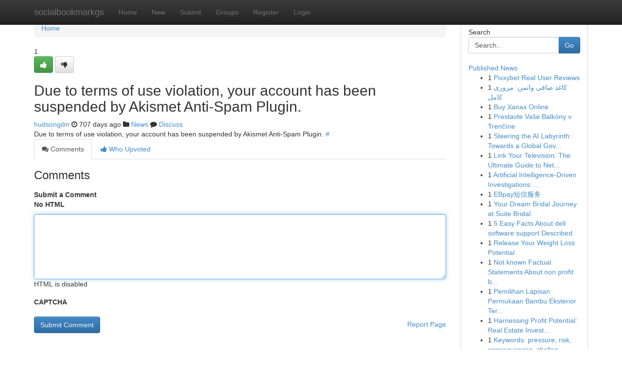

--- FILE ---
content_type: text/html; charset=UTF-8
request_url: https://socialbookmarkgs.com/story16722139/main-pageml
body_size: 4930
content:
<!DOCTYPE html>
<html class="no-js" dir="ltr" xmlns="http://www.w3.org/1999/xhtml" xml:lang="en" lang="en"><head>

<meta http-equiv="Pragma" content="no-cache" />
<meta http-equiv="expires" content="0" />
<meta http-equiv="Content-Type" content="text/html; charset=UTF-8" />	
<title></title>
<link rel="alternate" type="application/rss+xml" title="socialbookmarkgs.com &raquo; Feeds 1" href="/rssfeeds.php?p=1" />
<link rel="alternate" type="application/rss+xml" title="socialbookmarkgs.com &raquo; Feeds 2" href="/rssfeeds.php?p=2" />
<link rel="alternate" type="application/rss+xml" title="socialbookmarkgs.com &raquo; Feeds 3" href="/rssfeeds.php?p=3" />
<link rel="alternate" type="application/rss+xml" title="socialbookmarkgs.com &raquo; Feeds 4" href="/rssfeeds.php?p=4" />
<link rel="alternate" type="application/rss+xml" title="socialbookmarkgs.com &raquo; Feeds 5" href="/rssfeeds.php?p=5" />
<link rel="alternate" type="application/rss+xml" title="socialbookmarkgs.com &raquo; Feeds 6" href="/rssfeeds.php?p=6" />
<link rel="alternate" type="application/rss+xml" title="socialbookmarkgs.com &raquo; Feeds 7" href="/rssfeeds.php?p=7" />
<link rel="alternate" type="application/rss+xml" title="socialbookmarkgs.com &raquo; Feeds 8" href="/rssfeeds.php?p=8" />
<link rel="alternate" type="application/rss+xml" title="socialbookmarkgs.com &raquo; Feeds 9" href="/rssfeeds.php?p=9" />
<link rel="alternate" type="application/rss+xml" title="socialbookmarkgs.com &raquo; Feeds 10" href="/rssfeeds.php?p=10" />
<meta name="google-site-verification" content="m5VOPfs2gQQcZXCcEfUKlnQfx72o45pLcOl4sIFzzMQ" /><meta name="Language" content="en-us" />
<meta name="viewport" content="width=device-width, initial-scale=1.0">
<meta name="generator" content="Kliqqi" />

          <link rel="stylesheet" type="text/css" href="//netdna.bootstrapcdn.com/bootstrap/3.2.0/css/bootstrap.min.css">
             <link rel="stylesheet" type="text/css" href="https://cdnjs.cloudflare.com/ajax/libs/twitter-bootstrap/3.2.0/css/bootstrap-theme.css">
                <link rel="stylesheet" type="text/css" href="https://cdnjs.cloudflare.com/ajax/libs/font-awesome/4.1.0/css/font-awesome.min.css">
<link rel="stylesheet" type="text/css" href="/templates/bootstrap/css/style.css" media="screen" />

                         <script type="text/javascript" src="https://cdnjs.cloudflare.com/ajax/libs/modernizr/2.6.1/modernizr.min.js"></script>
<script type="text/javascript" src="https://cdnjs.cloudflare.com/ajax/libs/jquery/1.7.2/jquery.min.js"></script>
<style></style>
<link rel="alternate" type="application/rss+xml" title="RSS 2.0" href="/rss"/>
<link rel="icon" href="/favicon.ico" type="image/x-icon"/>
</head>

<body dir="ltr">

<header role="banner" class="navbar navbar-inverse navbar-fixed-top custom_header">
<div class="container">
<div class="navbar-header">
<button data-target=".bs-navbar-collapse" data-toggle="collapse" type="button" class="navbar-toggle">
    <span class="sr-only">Toggle navigation</span>
    <span class="fa fa-ellipsis-v" style="color:white"></span>
</button>
<a class="navbar-brand" href="/">socialbookmarkgs</a>	
</div>
<span style="display: none;"><a href="/forum">forum</a></span>
<nav role="navigation" class="collapse navbar-collapse bs-navbar-collapse">
<ul class="nav navbar-nav">
<li ><a href="/">Home</a></li>
<li ><a href="/new">New</a></li>
<li ><a href="/submit">Submit</a></li>
                    
<li ><a href="/groups"><span>Groups</span></a></li>
<li ><a href="/register"><span>Register</span></a></li>
<li ><a data-toggle="modal" href="#loginModal">Login</a></li>
</ul>
	

</nav>
</div>
</header>
<!-- START CATEGORIES -->
<div class="subnav" id="categories">
<div class="container">
<ul class="nav nav-pills"><li class="category_item"><a  href="/">Home</a></li></ul>
</div>
</div>
<!-- END CATEGORIES -->
	
<div class="container">
	<section id="maincontent"><div class="row"><div class="col-md-9">

<ul class="breadcrumb">
	<li><a href="/">Home</a></li>
</ul>

<div itemscope itemtype="http://schema.org/Article" class="stories" id="xnews-16722139" >


<div class="story_data">
<div class="votebox votebox-published">

<div itemprop="aggregateRating" itemscope itemtype="http://schema.org/AggregateRating" class="vote">
	<div itemprop="ratingCount" class="votenumber">1</div>
<div id="xvote-3" class="votebutton">
<!-- Already Voted -->
<a class="btn btn-default btn-success linkVote_3" href="/login" title=""><i class="fa fa-white fa-thumbs-up"></i></a>
<!-- Bury It -->
<a class="btn btn-default linkVote_3" href="/login"  title="" ><i class="fa fa-thumbs-down"></i></a>


</div>
</div>
</div>
<div class="title" id="title-3">
<span itemprop="name">

<h2 id="list_title"><span>Due to terms of use violation, your account has been suspended by Akismet Anti-Spam Plugin.</span></h2></span>	
<span class="subtext">

<span itemprop="author" itemscope itemtype="http://schema.org/Person">
<span itemprop="name">
<a href="/user/hudsongilm" rel="nofollow">hudsongilm</a> 
</span></span>
<i class="fa fa-clock-o"></i>
<span itemprop="datePublished">  707 days ago</span>

<script>
$(document).ready(function(){
    $("#list_title span").click(function(){
		window.open($("#siteurl").attr('href'), '', '');
    });
});
</script>

<i class="fa fa-folder"></i> 
<a href="/groups">News</a>

<span id="ls_comments_url-3">
	<i class="fa fa-comment"></i> <span id="linksummaryDiscuss"><a href="#discuss" class="comments">Discuss</a>&nbsp;</span>
</span> 





</div>
</div>
<span itemprop="articleBody">
<div class="storycontent">
	
<div class="news-body-text" id="ls_contents-3" dir="ltr">
Due to terms of use violation, your account has been suspended by Akismet Anti-Spam Plugin. <a id="siteurl" target="_blank" href="#">#</a><div class="clearboth"></div> 
</div>
</div><!-- /.storycontent -->
</span>
</div>

<ul class="nav nav-tabs" id="storytabs">
	<li class="active"><a data-toggle="tab" href="#comments"><i class="fa fa-comments"></i> Comments</a></li>
	<li><a data-toggle="tab" href="#who_voted"><i class="fa fa-thumbs-up"></i> Who Upvoted</a></li>
</ul>


<div id="tabbed" class="tab-content">

<div class="tab-pane fade active in" id="comments" >
<h3>Comments</h3>
<a name="comments" href="#comments"></a>
<ol class="media-list comment-list">

<a name="discuss"></a>
<form action="" method="post" id="thisform" name="mycomment_form">
<div class="form-horizontal">
<fieldset>
<div class="control-group">
<label for="fileInput" class="control-label">Submit a Comment</label>
<div class="controls">

<p class="help-inline"><strong>No HTML  </strong></p>
<textarea autofocus name="comment_content" id="comment_content" class="form-control comment-form" rows="6" /></textarea>
<p class="help-inline">HTML is disabled</p>
</div>
</div>


<script>
var ACPuzzleOptions = {
   theme :  "white",
   lang :  "en"
};
</script>

<div class="control-group">
	<label for="input01" class="control-label">CAPTCHA</label>
	<div class="controls">
	<div id="solvemedia_display">
	<script type="text/javascript" src="https://api.solvemedia.com/papi/challenge.script?k=1G9ho6tcbpytfUxJ0SlrSNt0MjjOB0l2"></script>

	<noscript>
	<iframe src="http://api.solvemedia.com/papi/challenge.noscript?k=1G9ho6tcbpytfUxJ0SlrSNt0MjjOB0l2" height="300" width="500" frameborder="0"></iframe><br/>
	<textarea name="adcopy_challenge" rows="3" cols="40"></textarea>
	<input type="hidden" name="adcopy_response" value="manual_challenge"/>
	</noscript>	
</div>
<br />
</div>
</div>

<div class="form-actions">
	<input type="hidden" name="process" value="newcomment" />
	<input type="hidden" name="randkey" value="75578554" />
	<input type="hidden" name="link_id" value="3" />
	<input type="hidden" name="user_id" value="2" />
	<input type="hidden" name="parrent_comment_id" value="0" />
	<input type="submit" name="submit" value="Submit Comment" class="btn btn-primary" />
	<a href="https://remove.backlinks.live" target="_blank" style="float:right; line-height: 32px;">Report Page</a>
</div>
</fieldset>
</div>
</form>
</ol>
</div>
	
<div class="tab-pane fade" id="who_voted">
<h3>Who Upvoted this Story</h3>
<div class="whovotedwrapper whoupvoted">
<ul>
<li>
<a href="/user/hudsongilm" rel="nofollow" title="hudsongilm" class="avatar-tooltip"><img src="/avatars/Avatar_100.png" alt="" align="top" title="" /></a>
</li>
</ul>
</div>
</div>
</div>
<!-- END CENTER CONTENT -->


</div>

<!-- START RIGHT COLUMN -->
<div class="col-md-3">
<div class="panel panel-default">
<div id="rightcol" class="panel-body">
<!-- START FIRST SIDEBAR -->

<!-- START SEARCH BOX -->
<script type="text/javascript">var some_search='Search..';</script>
<div class="search">
<div class="headline">
<div class="sectiontitle">Search</div>
</div>

<form action="/search" method="get" name="thisform-search" class="form-inline search-form" role="form" id="thisform-search" >

<div class="input-group">

<input type="text" class="form-control" tabindex="20" name="search" id="searchsite" value="Search.." onfocus="if(this.value == some_search) {this.value = '';}" onblur="if (this.value == '') {this.value = some_search;}"/>

<span class="input-group-btn">
<button type="submit" tabindex="21" class="btn btn-primary custom_nav_search_button" />Go</button>
</span>
</div>
</form>

<div style="clear:both;"></div>
<br />
</div>
<!-- END SEARCH BOX -->

<!-- START ABOUT BOX -->

	


<div class="headline">
<div class="sectiontitle"><a href="/">Published News</a></div>
</div>
<div class="boxcontent">
<ul class="sidebar-stories">

<li>
<span class="sidebar-vote-number">1</span>	<span class="sidebar-article"><a href="https://socialbookmarkgs.com/story21037296/pixxybet-real-user-reviews" class="sidebar-title">Pixxybet Real User Reviews</a></span>
</li>
<li>
<span class="sidebar-vote-number">1</span>	<span class="sidebar-article"><a href="https://socialbookmarkgs.com/story21037295/کاغذ-صافی-واتمن-مروری-کامل" class="sidebar-title">کاغذ صافی واتمن: مروری کامل</a></span>
</li>
<li>
<span class="sidebar-vote-number">1</span>	<span class="sidebar-article"><a href="https://socialbookmarkgs.com/story21037294/buy-xanax-online" class="sidebar-title">Buy Xanax Online</a></span>
</li>
<li>
<span class="sidebar-vote-number">1</span>	<span class="sidebar-article"><a href="https://socialbookmarkgs.com/story21037293/prestavte-vaše-balkóny-v-trenčíne" class="sidebar-title">Prestavte Va&scaron;e Balk&oacute;ny v Trenč&iacute;ne</a></span>
</li>
<li>
<span class="sidebar-vote-number">1</span>	<span class="sidebar-article"><a href="https://socialbookmarkgs.com/story21037292/steering-the-ai-labyrinth-towards-a-global-governance-framework" class="sidebar-title">Steering the AI Labyrinth: Towards a Global Gov...</a></span>
</li>
<li>
<span class="sidebar-vote-number">1</span>	<span class="sidebar-article"><a href="https://socialbookmarkgs.com/story21037291/link-your-television-the-ultimate-guide-to-network-cables" class="sidebar-title">Link Your Television: The Ultimate Guide to Net...</a></span>
</li>
<li>
<span class="sidebar-vote-number">1</span>	<span class="sidebar-article"><a href="https://socialbookmarkgs.com/story21037290/artificial-intelligence-driven-investigations-the-rise-of-the-inquiry-investigator-chatbot" class="sidebar-title">Artificial Intelligence-Driven Investigations: ...</a></span>
</li>
<li>
<span class="sidebar-vote-number">1</span>	<span class="sidebar-article"><a href="https://socialbookmarkgs.com/story21037289/ebpay短信服务" class="sidebar-title">EBpay短信服务 </a></span>
</li>
<li>
<span class="sidebar-vote-number">1</span>	<span class="sidebar-article"><a href="https://socialbookmarkgs.com/story21037288/your-dream-bridal-journey-at-suite-bridal" class="sidebar-title">Your Dream Bridal Journey at Suite Bridal</a></span>
</li>
<li>
<span class="sidebar-vote-number">1</span>	<span class="sidebar-article"><a href="https://socialbookmarkgs.com/story21037287/5-easy-facts-about-dell-software-support-described" class="sidebar-title">5 Easy Facts About dell software support Described</a></span>
</li>
<li>
<span class="sidebar-vote-number">1</span>	<span class="sidebar-article"><a href="https://socialbookmarkgs.com/story21037286/release-your-weight-loss-potential" class="sidebar-title">Release Your Weight Loss Potential </a></span>
</li>
<li>
<span class="sidebar-vote-number">1</span>	<span class="sidebar-article"><a href="https://socialbookmarkgs.com/story21037285/not-known-factual-statements-about-non-profit-business" class="sidebar-title">Not known Factual Statements About non profit b...</a></span>
</li>
<li>
<span class="sidebar-vote-number">1</span>	<span class="sidebar-article"><a href="https://socialbookmarkgs.com/story21037284/pemilihan-lapisan-permukaan-bambu-eksterior-terbaik" class="sidebar-title">Pemilihan Lapisan Permukaan Bambu Eksterior Ter...</a></span>
</li>
<li>
<span class="sidebar-vote-number">1</span>	<span class="sidebar-article"><a href="https://socialbookmarkgs.com/story21037283/harnessing-profit-potential-real-estate-investment-in-gurgaon" class="sidebar-title">Harnessing Profit Potential: Real Estate Invest...</a></span>
</li>
<li>
<span class="sidebar-vote-number">1</span>	<span class="sidebar-article"><a href="https://socialbookmarkgs.com/story21037282/keywords-pressure-risk-consequences-challenge-outcome-jeopardy-peril-tension-critical-decisive-significant-important-severe-grave-substantial-potential" class="sidebar-title">Keywords: pressure, risk, consequences, challen...</a></span>
</li>

</ul>
</div>

<!-- END SECOND SIDEBAR -->
</div>
</div>
</div>
<!-- END RIGHT COLUMN -->
</div></section>
<hr>

<!--googleoff: all-->
<footer class="footer">
<div id="footer">
<span class="subtext"> Copyright &copy; 2026 | <a href="/search">Advanced Search</a> 
| <a href="/">Live</a>
| <a href="/">Tag Cloud</a>
| <a href="/">Top Users</a>
| Made with <a href="#" rel="nofollow" target="_blank">Kliqqi CMS</a> 
| <a href="/rssfeeds.php?p=1">All RSS Feeds</a> 
</span>
</div>
</footer>
<!--googleon: all-->


</div>
	
<!-- START UP/DOWN VOTING JAVASCRIPT -->
	
<script>
var my_base_url='http://socialbookmarkgs.com';
var my_kliqqi_base='';
var anonymous_vote = false;
var Voting_Method = '1';
var KLIQQI_Visual_Vote_Cast = "Voted";
var KLIQQI_Visual_Vote_Report = "Buried";
var KLIQQI_Visual_Vote_For_It = "Vote";
var KLIQQI_Visual_Comment_ThankYou_Rating = "Thank you for rating this comment.";


</script>
<!-- END UP/DOWN VOTING JAVASCRIPT -->


<script type="text/javascript" src="https://cdnjs.cloudflare.com/ajax/libs/jqueryui/1.8.23/jquery-ui.min.js"></script>
<link href="https://cdnjs.cloudflare.com/ajax/libs/jqueryui/1.8.23/themes/base/jquery-ui.css" media="all" rel="stylesheet" type="text/css" />




             <script type="text/javascript" src="https://cdnjs.cloudflare.com/ajax/libs/twitter-bootstrap/3.2.0/js/bootstrap.min.js"></script>

<!-- Login Modal -->
<div class="modal fade" id="loginModal" tabindex="-1" role="dialog">
<div class="modal-dialog">
<div class="modal-content">
<div class="modal-header">
<button type="button" class="close" data-dismiss="modal" aria-hidden="true">&times;</button>
<h4 class="modal-title">Login</h4>
</div>
<div class="modal-body">
<div class="control-group">
<form id="signin" action="/login?return=/story16722139/main-pageml" method="post">

<div style="login_modal_username">
	<label for="username">Username/Email</label><input id="username" name="username" class="form-control" value="" title="username" tabindex="1" type="text">
</div>
<div class="login_modal_password">
	<label for="password">Password</label><input id="password" name="password" class="form-control" value="" title="password" tabindex="2" type="password">
</div>
<div class="login_modal_remember">
<div class="login_modal_remember_checkbox">
	<input id="remember" style="float:left;margin-right:5px;" name="persistent" value="1" tabindex="3" type="checkbox">
</div>
<div class="login_modal_remember_label">
	<label for="remember" style="">Remember</label>
</div>
<div style="clear:both;"></div>
</div>
<div class="login_modal_login">
	<input type="hidden" name="processlogin" value="1"/>
	<input type="hidden" name="return" value=""/>
	<input class="btn btn-primary col-md-12" id="signin_submit" value="Sign In" tabindex="4" type="submit">
</div>
    
<hr class="soften" id="login_modal_spacer" />
	<div class="login_modal_forgot"><a class="btn btn-default col-md-12" id="forgot_password_link" href="/login">Forgotten Password?</a></div>
	<div class="clearboth"></div>
</form>
</div>
</div>
</div>
</div>
</div>

<script>$('.avatar-tooltip').tooltip()</script>
<script defer src="https://static.cloudflareinsights.com/beacon.min.js/vcd15cbe7772f49c399c6a5babf22c1241717689176015" integrity="sha512-ZpsOmlRQV6y907TI0dKBHq9Md29nnaEIPlkf84rnaERnq6zvWvPUqr2ft8M1aS28oN72PdrCzSjY4U6VaAw1EQ==" data-cf-beacon='{"version":"2024.11.0","token":"ae2700d720a947cd85aa35a3856ccee1","r":1,"server_timing":{"name":{"cfCacheStatus":true,"cfEdge":true,"cfExtPri":true,"cfL4":true,"cfOrigin":true,"cfSpeedBrain":true},"location_startswith":null}}' crossorigin="anonymous"></script>
</body>
</html>
